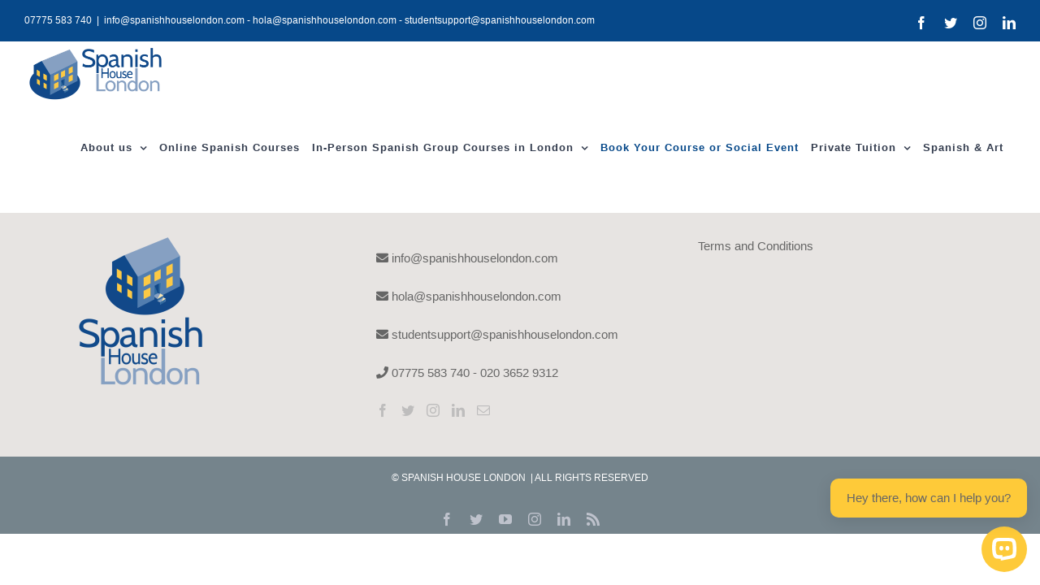

--- FILE ---
content_type: text/html; charset=utf-8
request_url: https://chat.supportai.com/def1c1aa145782e
body_size: 469
content:
<!DOCTYPE html><html><head><meta charSet="utf-8"/><meta name="viewport" content="width=device-width"/><meta name="next-head-count" content="2"/><link data-next-font="" rel="preconnect" href="/" crossorigin="anonymous"/><link rel="preload" href="/_next/static/css/3d493fec61717a18.css" as="style" crossorigin=""/><link rel="stylesheet" href="/_next/static/css/3d493fec61717a18.css" crossorigin="" data-n-g=""/><noscript data-n-css=""></noscript><script defer="" crossorigin="" nomodule="" src="/_next/static/chunks/polyfills-c67a75d1b6f99dc8.js" type="35546ed614e29fa527094bf3-text/javascript"></script><script src="/_next/static/chunks/webpack-445a5fe7cadeec28.js" defer="" crossorigin="" type="35546ed614e29fa527094bf3-text/javascript"></script><script src="/_next/static/chunks/framework-0c7baedefba6b077.js" defer="" crossorigin="" type="35546ed614e29fa527094bf3-text/javascript"></script><script src="/_next/static/chunks/main-c379b48138cf9870.js" defer="" crossorigin="" type="35546ed614e29fa527094bf3-text/javascript"></script><script src="/_next/static/chunks/pages/_app-ee0a4a2b38d9912e.js" defer="" crossorigin="" type="35546ed614e29fa527094bf3-text/javascript"></script><script src="/_next/static/chunks/pages/%5BchatID%5D-83a8e7091f6eeea1.js" defer="" crossorigin="" type="35546ed614e29fa527094bf3-text/javascript"></script><script src="/_next/static/YL440i4kYolLO8ujtXGjo/_buildManifest.js" defer="" crossorigin="" type="35546ed614e29fa527094bf3-text/javascript"></script><script src="/_next/static/YL440i4kYolLO8ujtXGjo/_ssgManifest.js" defer="" crossorigin="" type="35546ed614e29fa527094bf3-text/javascript"></script></head><body><div id="__next"><div></div></div><script id="__NEXT_DATA__" type="application/json" crossorigin="">{"props":{"pageProps":{}},"page":"/[chatID]","query":{},"buildId":"YL440i4kYolLO8ujtXGjo","nextExport":true,"autoExport":true,"isFallback":false,"scriptLoader":[]}</script><!-- Cloudflare Pages Analytics --><script defer src='https://static.cloudflareinsights.com/beacon.min.js' data-cf-beacon='{"token": "6079adb36c3546aab84f9125e22e5a9a"}' type="35546ed614e29fa527094bf3-text/javascript"></script><!-- Cloudflare Pages Analytics --><script src="/cdn-cgi/scripts/7d0fa10a/cloudflare-static/rocket-loader.min.js" data-cf-settings="35546ed614e29fa527094bf3-|49" defer></script></body></html>